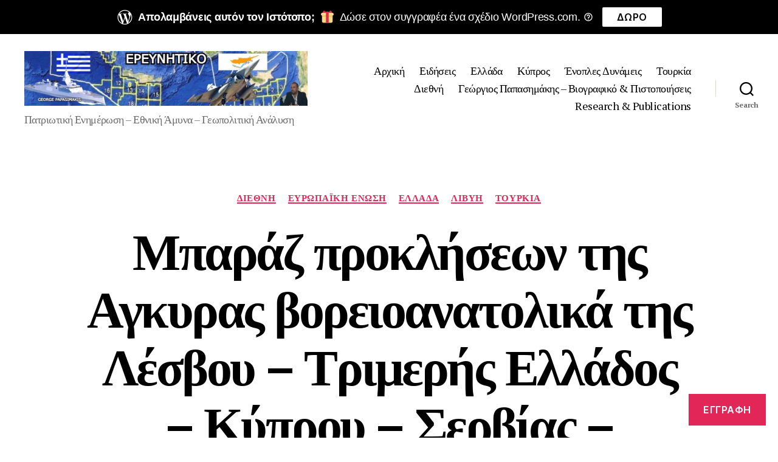

--- FILE ---
content_type: text/css;charset=utf-8
request_url: https://s0.wp.com/?custom-css=1&csblog=cwTat&cscache=6&csrev=118
body_size: -54
content:
body.home:not(.singular) .entry-title,body.blog:not(.singular) .entry-title,body.archive .entry-title,body.search .entry-title{font-size:clamp(28px, 3.2vw, 44px) !important;line-height:1.12 !important}body.home:not(.singular) .entry-header,body.blog:not(.singular) .entry-header{margin-bottom:12px !important}